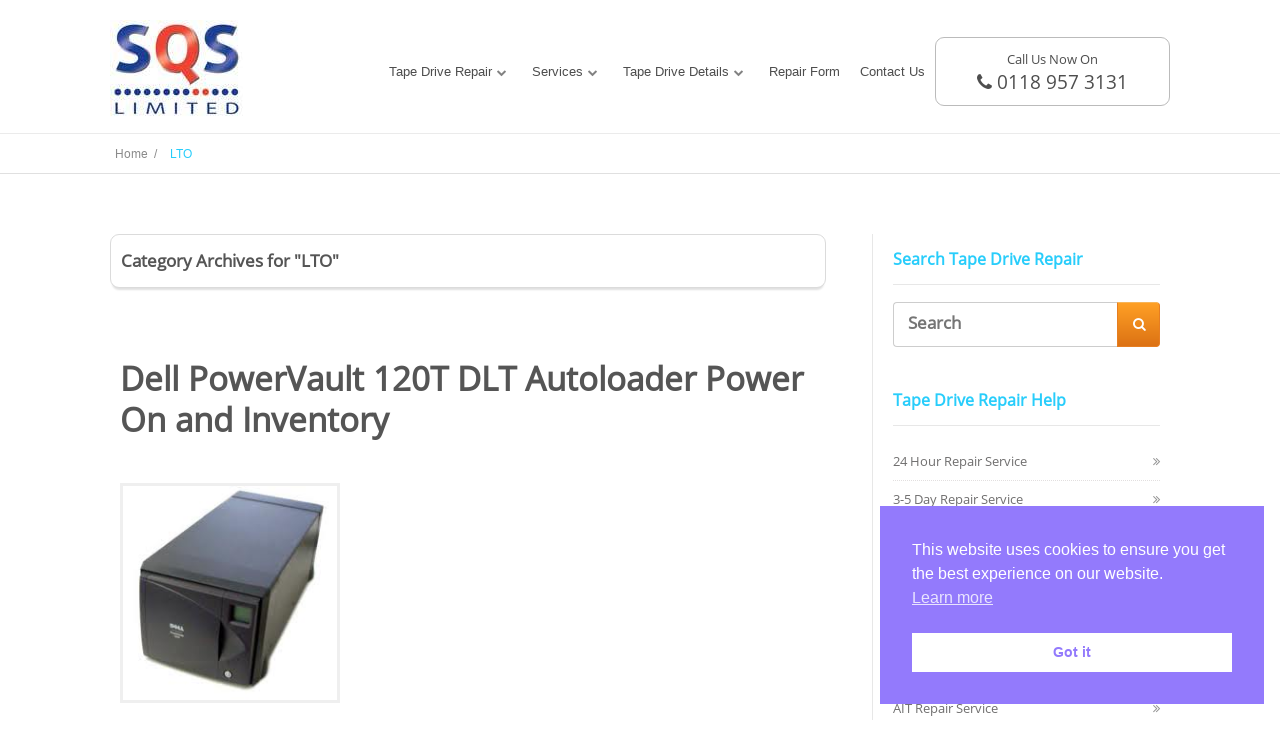

--- FILE ---
content_type: text/html; charset=UTF-8
request_url: https://www.tape-drive-repair.com/category/tape-drive-product-information/dell/lto-dell/
body_size: 13751
content:
<!DOCTYPE html>
<html lang="en-GB">
<head>
		<!--[if lt IE 9]>
	<script src="https://www.tape-drive-repair.com/wp-content/themes/ignition/js/html5/dist/html5shiv.js"></script>
	<script src="//css3-mediaqueries-js.googlecode.com/svn/trunk/css3-mediaqueries.js"></script>
	<![endif]-->
	<!--[if IE 8]>
	<link rel="stylesheet" type="text/css" href="https://www.tape-drive-repair.com/wp-content/themes/ignition/css/ie8.css"/>
	<![endif]-->
	<!--[if IE 7]>
	<link rel="stylesheet" type="text/css" href="https://www.tape-drive-repair.com/wp-content/themes/ignition/css/ie7.css"/>
	<![endif]-->
	<meta name="viewport" content="width=device-width, initial-scale=1.0"/>
	<meta charset="UTF-8">
	
			<meta name='robots' content='index, follow, max-image-preview:large, max-snippet:-1, max-video-preview:-1' />

	<!-- This site is optimized with the Yoast SEO plugin v26.6 - https://yoast.com/wordpress/plugins/seo/ -->
	<title>LTO Archives - Tape Drive Repairs UK | LTO Repairs | DLT Tape Drive Repairs</title>
	<link rel="canonical" href="https://www.tape-drive-repair.com/category/tape-drive-product-information/dell/lto-dell/" />
	<meta property="og:locale" content="en_GB" />
	<meta property="og:type" content="article" />
	<meta property="og:title" content="LTO Archives - Tape Drive Repairs UK | LTO Repairs | DLT Tape Drive Repairs" />
	<meta property="og:url" content="https://www.tape-drive-repair.com/category/tape-drive-product-information/dell/lto-dell/" />
	<meta property="og:site_name" content="Tape Drive Repairs UK | LTO Repairs | DLT Tape Drive Repairs" />
	<meta name="twitter:card" content="summary_large_image" />
	<meta name="twitter:site" content="@DataStorageNAS" />
	<script type="application/ld+json" class="yoast-schema-graph">{"@context":"https://schema.org","@graph":[{"@type":"CollectionPage","@id":"https://www.tape-drive-repair.com/category/tape-drive-product-information/dell/lto-dell/","url":"https://www.tape-drive-repair.com/category/tape-drive-product-information/dell/lto-dell/","name":"LTO Archives - Tape Drive Repairs UK | LTO Repairs | DLT Tape Drive Repairs","isPartOf":{"@id":"https://www.tape-drive-repair.com/#website"},"primaryImageOfPage":{"@id":"https://www.tape-drive-repair.com/category/tape-drive-product-information/dell/lto-dell/#primaryimage"},"image":{"@id":"https://www.tape-drive-repair.com/category/tape-drive-product-information/dell/lto-dell/#primaryimage"},"thumbnailUrl":"https://www.tape-drive-repair.com/wp-content/uploads/2013/02/PowerVault120T.jpg","breadcrumb":{"@id":"https://www.tape-drive-repair.com/category/tape-drive-product-information/dell/lto-dell/#breadcrumb"},"inLanguage":"en-GB"},{"@type":"ImageObject","inLanguage":"en-GB","@id":"https://www.tape-drive-repair.com/category/tape-drive-product-information/dell/lto-dell/#primaryimage","url":"https://www.tape-drive-repair.com/wp-content/uploads/2013/02/PowerVault120T.jpg","contentUrl":"https://www.tape-drive-repair.com/wp-content/uploads/2013/02/PowerVault120T.jpg","width":225,"height":225,"caption":"Dell PowerVault 120T"},{"@type":"BreadcrumbList","@id":"https://www.tape-drive-repair.com/category/tape-drive-product-information/dell/lto-dell/#breadcrumb","itemListElement":[{"@type":"ListItem","position":1,"name":"Home","item":"https://www.tape-drive-repair.com/"},{"@type":"ListItem","position":2,"name":"Tape Drive Product Information","item":"https://www.tape-drive-repair.com/category/tape-drive-product-information/"},{"@type":"ListItem","position":3,"name":"Dell","item":"https://www.tape-drive-repair.com/category/tape-drive-product-information/dell/"},{"@type":"ListItem","position":4,"name":"LTO"}]},{"@type":"WebSite","@id":"https://www.tape-drive-repair.com/#website","url":"https://www.tape-drive-repair.com/","name":"Tape Drive Repairs UK | LTO Repairs | DLT Tape Drive Repairs","description":"Having tape drive problems? SQS Ltd the UK’s leading data storage &amp; tape drive repairs specialist plus LTO repairs and backup to tape services. Click here.","potentialAction":[{"@type":"SearchAction","target":{"@type":"EntryPoint","urlTemplate":"https://www.tape-drive-repair.com/?s={search_term_string}"},"query-input":{"@type":"PropertyValueSpecification","valueRequired":true,"valueName":"search_term_string"}}],"inLanguage":"en-GB"}]}</script>
	<!-- / Yoast SEO plugin. -->


<link rel='dns-prefetch' href='//www.googletagmanager.com' />
<link rel="alternate" type="application/rss+xml" title="Tape Drive Repairs UK | LTO Repairs | DLT Tape Drive Repairs &raquo; LTO Category Feed" href="https://www.tape-drive-repair.com/category/tape-drive-product-information/dell/lto-dell/feed/" />
<style id='wp-img-auto-sizes-contain-inline-css' type='text/css'>
img:is([sizes=auto i],[sizes^="auto," i]){contain-intrinsic-size:3000px 1500px}
/*# sourceURL=wp-img-auto-sizes-contain-inline-css */
</style>
<style id='wp-emoji-styles-inline-css' type='text/css'>

	img.wp-smiley, img.emoji {
		display: inline !important;
		border: none !important;
		box-shadow: none !important;
		height: 1em !important;
		width: 1em !important;
		margin: 0 0.07em !important;
		vertical-align: -0.1em !important;
		background: none !important;
		padding: 0 !important;
	}
/*# sourceURL=wp-emoji-styles-inline-css */
</style>
<style id='wp-block-library-inline-css' type='text/css'>
:root{--wp-block-synced-color:#7a00df;--wp-block-synced-color--rgb:122,0,223;--wp-bound-block-color:var(--wp-block-synced-color);--wp-editor-canvas-background:#ddd;--wp-admin-theme-color:#007cba;--wp-admin-theme-color--rgb:0,124,186;--wp-admin-theme-color-darker-10:#006ba1;--wp-admin-theme-color-darker-10--rgb:0,107,160.5;--wp-admin-theme-color-darker-20:#005a87;--wp-admin-theme-color-darker-20--rgb:0,90,135;--wp-admin-border-width-focus:2px}@media (min-resolution:192dpi){:root{--wp-admin-border-width-focus:1.5px}}.wp-element-button{cursor:pointer}:root .has-very-light-gray-background-color{background-color:#eee}:root .has-very-dark-gray-background-color{background-color:#313131}:root .has-very-light-gray-color{color:#eee}:root .has-very-dark-gray-color{color:#313131}:root .has-vivid-green-cyan-to-vivid-cyan-blue-gradient-background{background:linear-gradient(135deg,#00d084,#0693e3)}:root .has-purple-crush-gradient-background{background:linear-gradient(135deg,#34e2e4,#4721fb 50%,#ab1dfe)}:root .has-hazy-dawn-gradient-background{background:linear-gradient(135deg,#faaca8,#dad0ec)}:root .has-subdued-olive-gradient-background{background:linear-gradient(135deg,#fafae1,#67a671)}:root .has-atomic-cream-gradient-background{background:linear-gradient(135deg,#fdd79a,#004a59)}:root .has-nightshade-gradient-background{background:linear-gradient(135deg,#330968,#31cdcf)}:root .has-midnight-gradient-background{background:linear-gradient(135deg,#020381,#2874fc)}:root{--wp--preset--font-size--normal:16px;--wp--preset--font-size--huge:42px}.has-regular-font-size{font-size:1em}.has-larger-font-size{font-size:2.625em}.has-normal-font-size{font-size:var(--wp--preset--font-size--normal)}.has-huge-font-size{font-size:var(--wp--preset--font-size--huge)}.has-text-align-center{text-align:center}.has-text-align-left{text-align:left}.has-text-align-right{text-align:right}.has-fit-text{white-space:nowrap!important}#end-resizable-editor-section{display:none}.aligncenter{clear:both}.items-justified-left{justify-content:flex-start}.items-justified-center{justify-content:center}.items-justified-right{justify-content:flex-end}.items-justified-space-between{justify-content:space-between}.screen-reader-text{border:0;clip-path:inset(50%);height:1px;margin:-1px;overflow:hidden;padding:0;position:absolute;width:1px;word-wrap:normal!important}.screen-reader-text:focus{background-color:#ddd;clip-path:none;color:#444;display:block;font-size:1em;height:auto;left:5px;line-height:normal;padding:15px 23px 14px;text-decoration:none;top:5px;width:auto;z-index:100000}html :where(.has-border-color){border-style:solid}html :where([style*=border-top-color]){border-top-style:solid}html :where([style*=border-right-color]){border-right-style:solid}html :where([style*=border-bottom-color]){border-bottom-style:solid}html :where([style*=border-left-color]){border-left-style:solid}html :where([style*=border-width]){border-style:solid}html :where([style*=border-top-width]){border-top-style:solid}html :where([style*=border-right-width]){border-right-style:solid}html :where([style*=border-bottom-width]){border-bottom-style:solid}html :where([style*=border-left-width]){border-left-style:solid}html :where(img[class*=wp-image-]){height:auto;max-width:100%}:where(figure){margin:0 0 1em}html :where(.is-position-sticky){--wp-admin--admin-bar--position-offset:var(--wp-admin--admin-bar--height,0px)}@media screen and (max-width:600px){html :where(.is-position-sticky){--wp-admin--admin-bar--position-offset:0px}}

/*# sourceURL=wp-block-library-inline-css */
</style><style id='global-styles-inline-css' type='text/css'>
:root{--wp--preset--aspect-ratio--square: 1;--wp--preset--aspect-ratio--4-3: 4/3;--wp--preset--aspect-ratio--3-4: 3/4;--wp--preset--aspect-ratio--3-2: 3/2;--wp--preset--aspect-ratio--2-3: 2/3;--wp--preset--aspect-ratio--16-9: 16/9;--wp--preset--aspect-ratio--9-16: 9/16;--wp--preset--color--black: #000000;--wp--preset--color--cyan-bluish-gray: #abb8c3;--wp--preset--color--white: #ffffff;--wp--preset--color--pale-pink: #f78da7;--wp--preset--color--vivid-red: #cf2e2e;--wp--preset--color--luminous-vivid-orange: #ff6900;--wp--preset--color--luminous-vivid-amber: #fcb900;--wp--preset--color--light-green-cyan: #7bdcb5;--wp--preset--color--vivid-green-cyan: #00d084;--wp--preset--color--pale-cyan-blue: #8ed1fc;--wp--preset--color--vivid-cyan-blue: #0693e3;--wp--preset--color--vivid-purple: #9b51e0;--wp--preset--gradient--vivid-cyan-blue-to-vivid-purple: linear-gradient(135deg,rgb(6,147,227) 0%,rgb(155,81,224) 100%);--wp--preset--gradient--light-green-cyan-to-vivid-green-cyan: linear-gradient(135deg,rgb(122,220,180) 0%,rgb(0,208,130) 100%);--wp--preset--gradient--luminous-vivid-amber-to-luminous-vivid-orange: linear-gradient(135deg,rgb(252,185,0) 0%,rgb(255,105,0) 100%);--wp--preset--gradient--luminous-vivid-orange-to-vivid-red: linear-gradient(135deg,rgb(255,105,0) 0%,rgb(207,46,46) 100%);--wp--preset--gradient--very-light-gray-to-cyan-bluish-gray: linear-gradient(135deg,rgb(238,238,238) 0%,rgb(169,184,195) 100%);--wp--preset--gradient--cool-to-warm-spectrum: linear-gradient(135deg,rgb(74,234,220) 0%,rgb(151,120,209) 20%,rgb(207,42,186) 40%,rgb(238,44,130) 60%,rgb(251,105,98) 80%,rgb(254,248,76) 100%);--wp--preset--gradient--blush-light-purple: linear-gradient(135deg,rgb(255,206,236) 0%,rgb(152,150,240) 100%);--wp--preset--gradient--blush-bordeaux: linear-gradient(135deg,rgb(254,205,165) 0%,rgb(254,45,45) 50%,rgb(107,0,62) 100%);--wp--preset--gradient--luminous-dusk: linear-gradient(135deg,rgb(255,203,112) 0%,rgb(199,81,192) 50%,rgb(65,88,208) 100%);--wp--preset--gradient--pale-ocean: linear-gradient(135deg,rgb(255,245,203) 0%,rgb(182,227,212) 50%,rgb(51,167,181) 100%);--wp--preset--gradient--electric-grass: linear-gradient(135deg,rgb(202,248,128) 0%,rgb(113,206,126) 100%);--wp--preset--gradient--midnight: linear-gradient(135deg,rgb(2,3,129) 0%,rgb(40,116,252) 100%);--wp--preset--font-size--small: 13px;--wp--preset--font-size--medium: 20px;--wp--preset--font-size--large: 36px;--wp--preset--font-size--x-large: 42px;--wp--preset--spacing--20: 0.44rem;--wp--preset--spacing--30: 0.67rem;--wp--preset--spacing--40: 1rem;--wp--preset--spacing--50: 1.5rem;--wp--preset--spacing--60: 2.25rem;--wp--preset--spacing--70: 3.38rem;--wp--preset--spacing--80: 5.06rem;--wp--preset--shadow--natural: 6px 6px 9px rgba(0, 0, 0, 0.2);--wp--preset--shadow--deep: 12px 12px 50px rgba(0, 0, 0, 0.4);--wp--preset--shadow--sharp: 6px 6px 0px rgba(0, 0, 0, 0.2);--wp--preset--shadow--outlined: 6px 6px 0px -3px rgb(255, 255, 255), 6px 6px rgb(0, 0, 0);--wp--preset--shadow--crisp: 6px 6px 0px rgb(0, 0, 0);}:where(.is-layout-flex){gap: 0.5em;}:where(.is-layout-grid){gap: 0.5em;}body .is-layout-flex{display: flex;}.is-layout-flex{flex-wrap: wrap;align-items: center;}.is-layout-flex > :is(*, div){margin: 0;}body .is-layout-grid{display: grid;}.is-layout-grid > :is(*, div){margin: 0;}:where(.wp-block-columns.is-layout-flex){gap: 2em;}:where(.wp-block-columns.is-layout-grid){gap: 2em;}:where(.wp-block-post-template.is-layout-flex){gap: 1.25em;}:where(.wp-block-post-template.is-layout-grid){gap: 1.25em;}.has-black-color{color: var(--wp--preset--color--black) !important;}.has-cyan-bluish-gray-color{color: var(--wp--preset--color--cyan-bluish-gray) !important;}.has-white-color{color: var(--wp--preset--color--white) !important;}.has-pale-pink-color{color: var(--wp--preset--color--pale-pink) !important;}.has-vivid-red-color{color: var(--wp--preset--color--vivid-red) !important;}.has-luminous-vivid-orange-color{color: var(--wp--preset--color--luminous-vivid-orange) !important;}.has-luminous-vivid-amber-color{color: var(--wp--preset--color--luminous-vivid-amber) !important;}.has-light-green-cyan-color{color: var(--wp--preset--color--light-green-cyan) !important;}.has-vivid-green-cyan-color{color: var(--wp--preset--color--vivid-green-cyan) !important;}.has-pale-cyan-blue-color{color: var(--wp--preset--color--pale-cyan-blue) !important;}.has-vivid-cyan-blue-color{color: var(--wp--preset--color--vivid-cyan-blue) !important;}.has-vivid-purple-color{color: var(--wp--preset--color--vivid-purple) !important;}.has-black-background-color{background-color: var(--wp--preset--color--black) !important;}.has-cyan-bluish-gray-background-color{background-color: var(--wp--preset--color--cyan-bluish-gray) !important;}.has-white-background-color{background-color: var(--wp--preset--color--white) !important;}.has-pale-pink-background-color{background-color: var(--wp--preset--color--pale-pink) !important;}.has-vivid-red-background-color{background-color: var(--wp--preset--color--vivid-red) !important;}.has-luminous-vivid-orange-background-color{background-color: var(--wp--preset--color--luminous-vivid-orange) !important;}.has-luminous-vivid-amber-background-color{background-color: var(--wp--preset--color--luminous-vivid-amber) !important;}.has-light-green-cyan-background-color{background-color: var(--wp--preset--color--light-green-cyan) !important;}.has-vivid-green-cyan-background-color{background-color: var(--wp--preset--color--vivid-green-cyan) !important;}.has-pale-cyan-blue-background-color{background-color: var(--wp--preset--color--pale-cyan-blue) !important;}.has-vivid-cyan-blue-background-color{background-color: var(--wp--preset--color--vivid-cyan-blue) !important;}.has-vivid-purple-background-color{background-color: var(--wp--preset--color--vivid-purple) !important;}.has-black-border-color{border-color: var(--wp--preset--color--black) !important;}.has-cyan-bluish-gray-border-color{border-color: var(--wp--preset--color--cyan-bluish-gray) !important;}.has-white-border-color{border-color: var(--wp--preset--color--white) !important;}.has-pale-pink-border-color{border-color: var(--wp--preset--color--pale-pink) !important;}.has-vivid-red-border-color{border-color: var(--wp--preset--color--vivid-red) !important;}.has-luminous-vivid-orange-border-color{border-color: var(--wp--preset--color--luminous-vivid-orange) !important;}.has-luminous-vivid-amber-border-color{border-color: var(--wp--preset--color--luminous-vivid-amber) !important;}.has-light-green-cyan-border-color{border-color: var(--wp--preset--color--light-green-cyan) !important;}.has-vivid-green-cyan-border-color{border-color: var(--wp--preset--color--vivid-green-cyan) !important;}.has-pale-cyan-blue-border-color{border-color: var(--wp--preset--color--pale-cyan-blue) !important;}.has-vivid-cyan-blue-border-color{border-color: var(--wp--preset--color--vivid-cyan-blue) !important;}.has-vivid-purple-border-color{border-color: var(--wp--preset--color--vivid-purple) !important;}.has-vivid-cyan-blue-to-vivid-purple-gradient-background{background: var(--wp--preset--gradient--vivid-cyan-blue-to-vivid-purple) !important;}.has-light-green-cyan-to-vivid-green-cyan-gradient-background{background: var(--wp--preset--gradient--light-green-cyan-to-vivid-green-cyan) !important;}.has-luminous-vivid-amber-to-luminous-vivid-orange-gradient-background{background: var(--wp--preset--gradient--luminous-vivid-amber-to-luminous-vivid-orange) !important;}.has-luminous-vivid-orange-to-vivid-red-gradient-background{background: var(--wp--preset--gradient--luminous-vivid-orange-to-vivid-red) !important;}.has-very-light-gray-to-cyan-bluish-gray-gradient-background{background: var(--wp--preset--gradient--very-light-gray-to-cyan-bluish-gray) !important;}.has-cool-to-warm-spectrum-gradient-background{background: var(--wp--preset--gradient--cool-to-warm-spectrum) !important;}.has-blush-light-purple-gradient-background{background: var(--wp--preset--gradient--blush-light-purple) !important;}.has-blush-bordeaux-gradient-background{background: var(--wp--preset--gradient--blush-bordeaux) !important;}.has-luminous-dusk-gradient-background{background: var(--wp--preset--gradient--luminous-dusk) !important;}.has-pale-ocean-gradient-background{background: var(--wp--preset--gradient--pale-ocean) !important;}.has-electric-grass-gradient-background{background: var(--wp--preset--gradient--electric-grass) !important;}.has-midnight-gradient-background{background: var(--wp--preset--gradient--midnight) !important;}.has-small-font-size{font-size: var(--wp--preset--font-size--small) !important;}.has-medium-font-size{font-size: var(--wp--preset--font-size--medium) !important;}.has-large-font-size{font-size: var(--wp--preset--font-size--large) !important;}.has-x-large-font-size{font-size: var(--wp--preset--font-size--x-large) !important;}
/*# sourceURL=global-styles-inline-css */
</style>

<style id='classic-theme-styles-inline-css' type='text/css'>
/*! This file is auto-generated */
.wp-block-button__link{color:#fff;background-color:#32373c;border-radius:9999px;box-shadow:none;text-decoration:none;padding:calc(.667em + 2px) calc(1.333em + 2px);font-size:1.125em}.wp-block-file__button{background:#32373c;color:#fff;text-decoration:none}
/*# sourceURL=/wp-includes/css/classic-themes.min.css */
</style>
<link rel='stylesheet' id='tve_style_family_tve_flt-css' href='https://www.tape-drive-repair.com/wp-content/plugins/thrive-visual-editor/editor/css/thrive_flat.css?ver=10.8.5' type='text/css' media='all' />
<link rel='stylesheet' id='nsc_bar_nice-cookie-consent-css' href='https://www.tape-drive-repair.com/wp-content/plugins/beautiful-and-responsive-cookie-consent/public/cookieNSCconsent.min.css?ver=4.9.2' type='text/css' media='all' />
<link rel='stylesheet' id='ignition-style-css' href='https://www.tape-drive-repair.com/wp-content/themes/ignition-child/style.css?ver=1.300.11.1520852750' type='text/css' media='all' />
<link rel='stylesheet' id='thrive-reset-css' href='https://www.tape-drive-repair.com/wp-content/themes/ignition/css/reset.css' type='text/css' media='all' />
<link rel='stylesheet' id='thrive-main-style-css' href='https://www.tape-drive-repair.com/wp-content/themes/ignition/css/main_blue.css' type='text/css' media='all' />
<link rel='stylesheet' id='tvo-frontend-css' href='https://www.tape-drive-repair.com/wp-content/plugins/thrive-ovation/tcb-bridge/frontend/css/frontend.css?ver=6.9' type='text/css' media='all' />
<script type="text/javascript" src="https://www.tape-drive-repair.com/wp-includes/js/jquery/jquery.min.js" id="jquery-core-js"></script>
<script type="text/javascript" src="https://www.tape-drive-repair.com/wp-includes/js/jquery/jquery-migrate.min.js" id="jquery-migrate-js"></script>
<script type="text/javascript" src="https://www.tape-drive-repair.com/wp-includes/js/jquery/ui/core.min.js" id="jquery-ui-core-js"></script>
<script type="text/javascript" src="https://www.tape-drive-repair.com/wp-includes/js/jquery/ui/menu.min.js" id="jquery-ui-menu-js"></script>
<script type="text/javascript" src="https://www.tape-drive-repair.com/wp-includes/js/dist/dom-ready.min.js?ver=f77871ff7694fffea381" id="wp-dom-ready-js"></script>
<script type="text/javascript" src="https://www.tape-drive-repair.com/wp-includes/js/dist/hooks.min.js?ver=dd5603f07f9220ed27f1" id="wp-hooks-js"></script>
<script type="text/javascript" src="https://www.tape-drive-repair.com/wp-includes/js/dist/i18n.min.js?ver=c26c3dc7bed366793375" id="wp-i18n-js"></script>
<script type="text/javascript" id="wp-i18n-js-after">
/* <![CDATA[ */
wp.i18n.setLocaleData( { 'text direction\u0004ltr': [ 'ltr' ] } );
//# sourceURL=wp-i18n-js-after
/* ]]> */
</script>
<script type="text/javascript" id="wp-a11y-js-translations">
/* <![CDATA[ */
( function( domain, translations ) {
	var localeData = translations.locale_data[ domain ] || translations.locale_data.messages;
	localeData[""].domain = domain;
	wp.i18n.setLocaleData( localeData, domain );
} )( "default", {"translation-revision-date":"2025-12-15 12:18:56+0000","generator":"GlotPress\/4.0.3","domain":"messages","locale_data":{"messages":{"":{"domain":"messages","plural-forms":"nplurals=2; plural=n != 1;","lang":"en_GB"},"Notifications":["Notifications"]}},"comment":{"reference":"wp-includes\/js\/dist\/a11y.js"}} );
//# sourceURL=wp-a11y-js-translations
/* ]]> */
</script>
<script type="text/javascript" src="https://www.tape-drive-repair.com/wp-includes/js/dist/a11y.min.js?ver=cb460b4676c94bd228ed" id="wp-a11y-js"></script>
<script type="text/javascript" src="https://www.tape-drive-repair.com/wp-includes/js/jquery/ui/autocomplete.min.js" id="jquery-ui-autocomplete-js"></script>
<script type="text/javascript" src="https://www.tape-drive-repair.com/wp-includes/js/imagesloaded.min.js?ver=5.0.0" id="imagesloaded-js"></script>
<script type="text/javascript" src="https://www.tape-drive-repair.com/wp-includes/js/masonry.min.js?ver=4.2.2" id="masonry-js"></script>
<script type="text/javascript" src="https://www.tape-drive-repair.com/wp-includes/js/jquery/jquery.masonry.min.js" id="jquery-masonry-js"></script>
<script type="text/javascript" id="tve_frontend-js-extra">
/* <![CDATA[ */
var tve_frontend_options = {"ajaxurl":"https://www.tape-drive-repair.com/wp-admin/admin-ajax.php","is_editor_page":"","page_events":[],"is_single":"0","social_fb_app_id":"","dash_url":"https://www.tape-drive-repair.com/wp-content/plugins/thrive-visual-editor/thrive-dashboard","queried_object":{"term_id":90,"taxonomy":"category"},"query_vars":{"category_name":"tape-drive-product-information/dell/lto-dell"},"$_POST":[],"translations":{"Copy":"Copy","empty_username":"ERROR: The username field is empty.","empty_password":"ERROR: The password field is empty.","empty_login":"ERROR: Enter a username or email address.","min_chars":"At least %s characters are needed","no_headings":"No headings found","registration_err":{"required_field":"\u003Cstrong\u003EError\u003C/strong\u003E: This field is required","required_email":"\u003Cstrong\u003EError\u003C/strong\u003E: Please type your email address","invalid_email":"\u003Cstrong\u003EError\u003C/strong\u003E: The email address isn&#8217;t correct","passwordmismatch":"\u003Cstrong\u003EError\u003C/strong\u003E: Password mismatch"}},"routes":{"posts":"https://www.tape-drive-repair.com/wp-json/tcb/v1/posts","video_reporting":"https://www.tape-drive-repair.com/wp-json/tcb/v1/video-reporting","testimonials":"https://www.tape-drive-repair.com/wp-json/tcb/v1/testimonials"},"nonce":"8b1a5c2149","allow_video_src":"","google_client_id":null,"google_api_key":null,"facebook_app_id":null,"lead_generation_custom_tag_apis":["activecampaign","aweber","convertkit","drip","klicktipp","mailchimp","sendlane","zapier"],"post_request_data":[],"user_profile_nonce":"3e9f5fdc1c","ip":"18.189.189.156","current_user":[],"conditional_display":{"is_tooltip_dismissed":false}};
//# sourceURL=tve_frontend-js-extra
/* ]]> */
</script>
<script type="text/javascript" src="https://www.tape-drive-repair.com/wp-content/plugins/thrive-visual-editor/editor/js/dist/modules/general.min.js?ver=10.8.5" id="tve_frontend-js"></script>

<!-- Google tag (gtag.js) snippet added by Site Kit -->
<!-- Google Analytics snippet added by Site Kit -->
<script type="text/javascript" src="https://www.googletagmanager.com/gtag/js?id=GT-NS4J2BF" id="google_gtagjs-js" async></script>
<script type="text/javascript" id="google_gtagjs-js-after">
/* <![CDATA[ */
window.dataLayer = window.dataLayer || [];function gtag(){dataLayer.push(arguments);}
gtag("set","linker",{"domains":["www.tape-drive-repair.com"]});
gtag("js", new Date());
gtag("set", "developer_id.dZTNiMT", true);
gtag("config", "GT-NS4J2BF");
//# sourceURL=google_gtagjs-js-after
/* ]]> */
</script>
<script type="text/javascript" src="https://www.tape-drive-repair.com/wp-content/plugins/thrive-ovation/tcb-bridge/frontend/js/display-testimonials-tcb.min.js?ver=10.8.5" id="display-testimonials-tcb-js"></script>
<link rel="https://api.w.org/" href="https://www.tape-drive-repair.com/wp-json/" /><link rel="alternate" title="JSON" type="application/json" href="https://www.tape-drive-repair.com/wp-json/wp/v2/categories/90" /><link rel="EditURI" type="application/rsd+xml" title="RSD" href="https://www.tape-drive-repair.com/xmlrpc.php?rsd" />
<meta name="generator" content="WordPress 6.9" />
<meta name="generator" content="Site Kit by Google 1.168.0" /><style type="text/css" id="tve_global_variables">:root{--tcb-background-author-image:url(https://www.tape-drive-repair.com/wp-content/plugins/thrive-visual-editor/editor/css/images/author_image.png);--tcb-background-user-image:url();--tcb-background-featured-image-thumbnail:url(https://www.tape-drive-repair.com/wp-content/uploads/2013/02/PowerVault120T.jpg);}</style>		<style type="text/css">body { background:#; }.cnt article h1.entry-title a { color:#555555; }.cnt article h2.entry-title a { color:#555555; }.bSe h1 { color:#555555; }.bSe h2 { color:#555555; }.bSe h3 { color:#555555; }.bSe h4 { color:#555555; }.bSe h5 { color:#555555; }.bSe h6 { color:#555555; }.cnt article p { color:#555555; }.cnt .bSe article { color:#555555; }.cnt article h1 a, .tve-woocommerce .bSe .awr .entry-title, .tve-woocommerce .bSe .awr .page-title{font-family:Open Sans,sans-serif;}.bSe h1{font-family:Open Sans,sans-serif;}.bSe h2,.tve-woocommerce .bSe h2{font-family:Open Sans,sans-serif;}.bSe h3,.tve-woocommerce .bSe h3{font-family:Open Sans,sans-serif;}.bSe h4{font-family:Open Sans,sans-serif;}.bSe h5{font-family:Open Sans,sans-serif;}.bSe h6{font-family:Open Sans,sans-serif;}.cnt, .bp-t, .tve-woocommerce .product p, .tve-woocommerce .products p{font-family:Open Sans,sans-serif;font-weight:400;}article strong {font-weight: bold;}.bSe h1, .bSe .entry-title { font-size:33px; }.cnt { font-size:13px; }.out { font-size:13px; }.thrivecb { font-size:13px; }.aut p { font-size:13px; }.cnt p { line-height:2em; }.lhgh { line-height:2em; }.dhgh { line-height:2em; }.dhgh { font-size:13px; }.lhgh { font-size:13px; }.thrivecb { line-height:2em; }.cnt .cmt, .cnt .acm { background-color:#28cdfb; }.trg { border-color:#28cdfb transparent transparent; }.str { border-color: transparent #28cdfb transparent transparent; }.brd ul li { color:#28cdfb; }.bSe a { color:#28cdfb; }.bSe .faq h4{font-family:Open Sans,sans-serif;font-weight:400;}article strong {font-weight: bold;}header ul.menu > li > a { color:#4E4E4E; }header .phone .apnr, header .phone .apnr:before, header .phone .fphr { color:#4E4E4E; }header ul.menu > li > a:hover { color:#28cdfb; }header .phone:hover .apnr, header .phone:hover .apnr:before, header .phone:hover .fphr { color:#28cdfb; }header nav > ul > li.current_page_item > a:hover { color:#28cdfb; }header nav > ul > li.current_menu_item > a:hover { color:#28cdfb; }header nav > ul > li.current_menu_item > a:hover { color:#28cdfb; }header nav > ul > li > a:active { color:#28cdfb; }header #logo > a > img { max-width:200px; }header ul.menu > li.h-cta > a { color:#FFFFFF!important; }header ul.menu > li.h-cta >a  { background:#0f3f8d; }header ul.menu > li.h-cta > a { border-color:#0f3f8d; }header ul.menu > li.h-cta > a:hover { color:#FFFFFF!important; }header ul.menu > li.h-cta > a:hover { background:#5772c9; }.product.woocommerce.add_to_cart_inline a.button.product_type_simple.ajax_add_to_cart { background-color:#FFFFFF; }.product.woocommerce.add_to_cart_inline a.button.product_type_simple.ajax_add_to_cart { border-color:#28cdfb; }.product.woocommerce.add_to_cart_inline a.button.product_type_simple.ajax_add_to_cart { color:#28cdfb; }.product.woocommerce.add_to_cart_inline a.button.product_type_simple.ajax_add_to_cart:hover { background-color:#28cdfb; }.woocommerce p.return-to-shop a.button.wc-backward { border-color:#28cdfb; }.woocommerce p.return-to-shop a.button.wc-backward { color:#28cdfb; }.woocommerce p.return-to-shop a.button.wc-backward:hover { background:#28cdfb; }.woocommerce p.return-to-shop a.button.wc-backward:hover { color:#FFFFFF; }</style>
		<!-- There is no amphtml version available for this URL. -->
<!-- Google Tag Manager snippet added by Site Kit -->
<script type="text/javascript">
/* <![CDATA[ */

			( function( w, d, s, l, i ) {
				w[l] = w[l] || [];
				w[l].push( {'gtm.start': new Date().getTime(), event: 'gtm.js'} );
				var f = d.getElementsByTagName( s )[0],
					j = d.createElement( s ), dl = l != 'dataLayer' ? '&l=' + l : '';
				j.async = true;
				j.src = 'https://www.googletagmanager.com/gtm.js?id=' + i + dl;
				f.parentNode.insertBefore( j, f );
			} )( window, document, 'script', 'dataLayer', 'GTM-K46GBK4' );
			
/* ]]> */
</script>

<!-- End Google Tag Manager snippet added by Site Kit -->
<style type="text/css" id="thrive-default-styles"></style><link rel="icon" href="https://www.tape-drive-repair.com/wp-content/uploads/2015/09/cropped-SQS-Logo-1024-square-65x65.gif" sizes="32x32" />
<link rel="icon" href="https://www.tape-drive-repair.com/wp-content/uploads/2015/09/cropped-SQS-Logo-1024-square-220x220.gif" sizes="192x192" />
<link rel="apple-touch-icon" href="https://www.tape-drive-repair.com/wp-content/uploads/2015/09/cropped-SQS-Logo-1024-square-220x220.gif" />
<meta name="msapplication-TileImage" content="https://www.tape-drive-repair.com/wp-content/uploads/2015/09/cropped-SQS-Logo-1024-square-300x300.gif" />
			<style type="text/css">.wpcf7-text, .wpcf7-textarea, .wpcf7-captchar {
background-color: #eee !important;
border: none !important;
width: 100% !important;
-moz-border-radius: 0 !important;
-webkit-border-radius: 0 !important;
border-radius: 0 !important;
font-size: 14px;
color: #999 !important;
padding: 16px !important;
-moz-box-sizing: border-box;
-webkit-box-sizing: border-box;
box-sizing: border-box;
}
.wpcf7-submit {
color: #f03a47!important;
margin: 8px auto 0;
cursor: pointer;
font-size: 20px;
font-weight: 500;
-moz-border-radius: 3px;
-webkit-border-radius: 3px;
border-radius: 3px;
padding: 6px 20px;
line-height: 1.7em;
background: transparent;
border: 2px solid;
-webkit-font-smoothing: antialiased;
-moz-osx-font-smoothing: grayscale;
-moz-transition: all 0.2s;
-webkit-transition: all 0.2s;
transition: all 0.2s;
}
.wpcf7-submit:hover { 
background-color: #57b8ff; 
border-color:#f03a47; 
padding: 6px 20px !important; 
}</style>
			</head>
<body class="archive category category-lto-dell category-90 wp-theme-ignition wp-child-theme-ignition-child">

<div class="flex-cnt">
	<div id="floating_menu"  data-float='float-scroll'>
				<header class="hif" style="background-image:url(); height:px;">
						<div class="wrp side_logo clearfix has_phone" id="head_wrp">
				<div class="h-i">
																	<div id="logo"
							     class="left">
								<a class="lg" href="https://www.tape-drive-repair.com/">
									<img src="/wp-content/uploads/2015/09/SQSltdrgb-100x133.jpg"
									     alt="Tape Drive Repairs UK | LTO Repairs | DLT Tape Drive Repairs"/>
								</a>
							</div>
																						<div class="hmn">
							<div class="awe rmn right">&#xf0c9;</div>
							<div class="clear"></div>
						</div>
						<div class="mhl" id="nav_right">
																						<div class="phone_mobile default">
									<a href="tel:0118 957 3131 ">
										<div class="phr">
                                            <span
	                                            class="mphr">Tap to Call Us Now</span>
											<span class="apnr">0118 957 3131 </span>
										</div>
									</a>
								</div>
																						<!-- Cart Dropdown -->
								<nav class="right"><ul id="menu-commander-menu" class="menu"><li  id="menu-item-1614" class="menu-item menu-item-type-post_type menu-item-object-page menu-item-home menu-item-has-children"><a  href="https://www.tape-drive-repair.com/">Tape Drive Repair</a><ul class="sub-menu">	<li  id="menu-item-2487" class="menu-item menu-item-type-post_type menu-item-object-page"><a  href="https://www.tape-drive-repair.com/about-sqs/" class=" colch ">About SQS</a></li>
</ul></li>
<li  id="menu-item-1615" class="menu-item menu-item-type-custom menu-item-object-custom menu-item-has-children"><a  href="#">Services</a><ul class="sub-menu">	<li  id="menu-item-1623" class="menu-item menu-item-type-post_type menu-item-object-page"><a  href="https://www.tape-drive-repair.com/tape-drive-repair/" class=" colch ">Tape Drive Repair</a></li>
	<li  id="menu-item-2380" class="menu-item menu-item-type-post_type menu-item-object-page"><a  href="https://www.tape-drive-repair.com/lto-repair-service/" class=" colch ">LTO Repair Service</a></li>
	<li  id="menu-item-2500" class="menu-item menu-item-type-post_type menu-item-object-page"><a  href="https://www.tape-drive-repair.com/ait-repair-service/" class=" colch ">AIT Repair Service</a></li>
	<li  id="menu-item-2391" class="menu-item menu-item-type-post_type menu-item-object-page"><a  href="https://www.tape-drive-repair.com/autoloader-repair-service/" class=" colch ">Autoloader Repair Service</a></li>
	<li  id="menu-item-2436" class="menu-item menu-item-type-post_type menu-item-object-page"><a  href="https://www.tape-drive-repair.com/library-repair-service/" class=" colch ">Library Repair Service</a></li>
	<li  id="menu-item-2017" class="menu-item menu-item-type-post_type menu-item-object-page"><a  href="https://www.tape-drive-repair.com/tape-library-field-service/" class=" colch ">Tape library field service</a></li>
	<li  id="menu-item-2057" class="menu-item menu-item-type-post_type menu-item-object-page"><a  href="https://www.tape-drive-repair.com/data-recovery-service/" class=" colch ">Data Recovery Service</a></li>
	<li  id="menu-item-2522" class="menu-item menu-item-type-post_type menu-item-object-page"><a  href="https://www.tape-drive-repair.com/refurbished-tape-drives/" class=" colch ">Refurbished Tape Drives</a></li>
	<li  id="menu-item-1919" class="menu-item menu-item-type-post_type menu-item-object-page"><a  href="https://www.tape-drive-repair.com/special-offers/" class=" colch ">Special Offers</a></li>
</ul></li>
<li  id="menu-item-1616" class="menu-item menu-item-type-custom menu-item-object-custom menu-item-has-children"><a  href="#">Tape Drive Details</a><ul class="sub-menu">	<li  id="menu-item-1643" class="menu-item menu-item-type-custom menu-item-object-custom menu-item-has-children"><a  href="#" class=" colch ">By Manufacturer</a><ul class="sub-menu">		<li  id="menu-item-1645" class="menu-item menu-item-type-taxonomy menu-item-object-category"><a  href="https://www.tape-drive-repair.com/category/tape-drive-product-information/hp/">HP</a></li>
		<li  id="menu-item-1646" class="menu-item menu-item-type-taxonomy menu-item-object-category"><a  href="https://www.tape-drive-repair.com/category/tape-drive-product-information/quantum/">Quantum</a></li>
		<li  id="menu-item-1649" class="menu-item menu-item-type-taxonomy menu-item-object-category current-category-ancestor"><a  href="https://www.tape-drive-repair.com/category/tape-drive-product-information/dell/">Dell</a></li>
		<li  id="menu-item-1647" class="menu-item menu-item-type-taxonomy menu-item-object-category"><a  href="https://www.tape-drive-repair.com/category/tape-drive-product-information/sony/">Sony</a></li>
		<li  id="menu-item-1648" class="menu-item menu-item-type-taxonomy menu-item-object-category"><a  href="https://www.tape-drive-repair.com/category/tape-drive-product-information/exabyte/">Exabyte</a></li>
		<li  id="menu-item-1829" class="menu-item menu-item-type-taxonomy menu-item-object-category"><a  href="https://www.tape-drive-repair.com/category/tape-drive-product-information/quantum/seagate/">Seagate</a></li>
		<li  id="menu-item-1828" class="menu-item menu-item-type-taxonomy menu-item-object-category"><a  href="https://www.tape-drive-repair.com/category/tape-drive-product-information/ibm/">IBM</a></li>
		<li  id="menu-item-1830" class="menu-item menu-item-type-taxonomy menu-item-object-category"><a  href="https://www.tape-drive-repair.com/category/tape-drive-product-information/tandberg/">Tandberg</a></li>
</ul></li>
	<li  id="menu-item-1644" class="menu-item menu-item-type-custom menu-item-object-custom menu-item-has-children"><a  href="#" class=" colch ">By Tape Format</a><ul class="sub-menu">		<li  id="menu-item-1832" class="menu-item menu-item-type-custom menu-item-object-custom"><a  href="/tag/lto/">LTO</a></li>
		<li  id="menu-item-1893" class="menu-item menu-item-type-custom menu-item-object-custom"><a  href="/tag/dlt/">DLT</a></li>
		<li  id="menu-item-1895" class="menu-item menu-item-type-custom menu-item-object-custom"><a  href="/tag/dat/">DAT</a></li>
		<li  id="menu-item-1894" class="menu-item menu-item-type-custom menu-item-object-custom"><a  href="/tag/ait/">AIT</a></li>
		<li  id="menu-item-1896" class="menu-item menu-item-type-custom menu-item-object-custom"><a  href="/tag/vxa/">VXA</a></li>
		<li  id="menu-item-1898" class="menu-item menu-item-type-custom menu-item-object-custom"><a  href="/tag/8mm-2/">8mm</a></li>
		<li  id="menu-item-1897" class="menu-item menu-item-type-custom menu-item-object-custom"><a  href="/tag/slr/">SLR</a></li>
</ul></li>
	<li  id="menu-item-1654" class="menu-item menu-item-type-taxonomy menu-item-object-category menu-item-has-children"><a  href="https://www.tape-drive-repair.com/category/tools-and-information/" class=" colch ">Tools and Information</a><ul class="sub-menu">		<li  id="menu-item-2474" class="menu-item menu-item-type-taxonomy menu-item-object-category"><a  href="https://www.tape-drive-repair.com/category/tape-drive-help/">Tape Drive Help</a></li>
</ul></li>
</ul></li>
<li  id="menu-item-1617" class="menu-item menu-item-type-post_type menu-item-object-page"><a  href="https://www.tape-drive-repair.com/repair-form-download/">Repair Form</a></li>
<li  id="menu-item-1618" class="menu-item menu-item-type-post_type menu-item-object-page"><a  href="https://www.tape-drive-repair.com/contact-us/">Contact Us</a></li>
</ul></nav>														<div class="clear"></div>
						</div>
													<div class="phone">
								<a href="tel:0118 957 3131 ">
									<div class="phr">
										<span class="fphr">Call Us Now On</span>
										<span class="apnr">0118 957 3131 </span>
									</div>
								</a>
							</div>
												<div class="clear"></div>
														</div>
			</div>
		</header>
			</div>
	
				<section class="brd">
		<div class="wrp bwr">
							<ul>
					<li class="home" itemprop="itemListElement" itemtype="https://schema.org/ListItem" itemscope><a href="https://www.tape-drive-repair.com/" itemprop="item"><span itemprop="name">Home &nbsp;/&nbsp; </span></a><meta content="1" itemprop="position"></meta></li><li itemprop="itemListElement" itemtype="https://schema.org/ListItem" itemscope><span itemprop="name">LTO</span><meta content="2" itemprop="position"></meta></li>				</ul>
			
		</div>
	</section>
			<div class="bspr"></div>
<div class="wrp cnt">
		<div class="bSeCont">
		<section class="bSe left">
			<article>
				<div class="scn awr aut">
					<h5>Category Archives for "LTO"</h5>
					<h6>
											</h6>
				</div>
			</article>
			<div class="bspr"></div>
																	
<article >
	<div class="awr">

		<h2 class="entry-title"><a href="https://www.tape-drive-repair.com/dell-powervault-120t-dlt-autoloader-power-inventory/">Dell PowerVault 120T DLT Autoloader Power On and Inventory</a></h2>

					<a class="psb" href="https://www.tape-drive-repair.com/dell-powervault-120t-dlt-autoloader-power-inventory/">
				<img src="https://www.tape-drive-repair.com/wp-content/uploads/2013/02/PowerVault120T.jpg" alt="Dell PowerVault 120T"
				     title="Dell PowerVault 120T"
				     class="alignleft afim"/>
			</a>
		

					<div class="tve_flt tcb-style-wrap"><div id="tve_editor" class="tve_shortcode_editor tar-main-content" data-post-id="1956"><div class="thrv_wrapper thrv_contentbox_shortcode thrv-content-box">
	<div class="tve-content-box-background"></div>
	<div class="tve-cb"><div class="thrv_wrapper thrv_text_element"><p>Dell PowerVault 120T DLT Autoloader Power On and Inventory&lt;br /&gt;This shows how the drive behaves during a normal power on and self test.</p></div></div>
</div><div class="thrv_wrapper thrv_contentbox_shortcode thrv-content-box">
	<div class="tve-content-box-background"></div>
	<div class="tve-cb"><div class="thrv_responsive_video thrv_wrapper" data-type="youtube" data-rel="0" data-url="www.youtube.com/embed/0XnW7v4XpaI">
	

	<div class="tve_responsive_video_container">
		<div class="video_overlay"></div>
	<iframe data-code="0XnW7v4XpaI" data-provider="youtube" src="https://www.youtube.com/embed/0XnW7v4XpaI?rel=0&amp;modestbranding=0&amp;controls=1&amp;showinfo=1&amp;fs=1&amp;wmode=transparent" data-src="https://www.youtube.com/embed/0XnW7v4XpaI?rel=0&amp;modestbranding=0&amp;controls=1&amp;showinfo=1&amp;fs=1&amp;wmode=transparent" frameborder="0" allowfullscreen=""></iframe></div>
</div></div>
</div></div></div><div class="tcb_flag" style="display: none"></div>
		
		<div class="clear"></div>

					<footer>
				<ul class="meta left">
					<li>
																											in																<span>
                                        <a href="https://www.tape-drive-repair.com/category/tape-drive-product-information/dell/">
	                                        Dell                                        </a>
																			<span>,</span>                                    </span>
															<span>
                                        <a href="https://www.tape-drive-repair.com/category/tape-drive-product-information/dell/lto-dell/">
	                                        LTO                                        </a>
																			<span>,</span>                                    </span>
															<span>
                                        <a href="https://www.tape-drive-repair.com/category/tools-and-information/">
	                                        Tools and Information                                        </a>
																			<span>,</span>                                    </span>
															<span>
                                        <a href="https://www.tape-drive-repair.com/category/tape-drive-product-information/videos/">
	                                        Videos                                        </a>
									                                    </span>
																				
																				by <a
								href="https://www.tape-drive-repair.com/author/chris/">Chris Whitehead</a>
											</li>
																		<li class="sep">|</li>
												<li>
															February 27, 2013													</li>
														</ul>
								<div class="clear"></div>
			</footer>
					</div>
</article>
<div class="spr"></div>														
<article >
	<div class="awr">

		<h2 class="entry-title"><a href="https://www.tape-drive-repair.com/dell-powervault-124t-lto5140-sas-autoloader/">Dell PowerVault 124T LTO5-140 SAS Autoloader</a></h2>

					<a class="psb" href="https://www.tape-drive-repair.com/dell-powervault-124t-lto5140-sas-autoloader/">
				<img src="https://www.tape-drive-repair.com/wp-content/uploads/2012/07/dell_pv_124t.jpg" alt="Dell Powervault 124t"
				     title="Dell Powervault 124t"
				     class="alignleft afim"/>
			</a>
		

					<p><span style="font-size: 13px;">Data backup is essential to protect irreplaceable information. Backing up data to magnetic tape is an easy, cost-efficient method used by many small and medium businesses.<a href='https://www.tape-drive-repair.com/dell-powervault-124t-lto5140-sas-autoloader/' class='rmt'>Continue reading</a></span></p>
		
		<div class="clear"></div>

					<footer>
				<ul class="meta left">
					<li>
																											in																<span>
                                        <a href="https://www.tape-drive-repair.com/category/tape-drive-product-information/dell/">
	                                        Dell                                        </a>
																			<span>,</span>                                    </span>
															<span>
                                        <a href="https://www.tape-drive-repair.com/category/tape-drive-product-information/dell/lto-dell/">
	                                        LTO                                        </a>
									                                    </span>
																				
																				by <a
								href="https://www.tape-drive-repair.com/author/chris/">Chris Whitehead</a>
											</li>
																		<li class="sep">|</li>
												<li>
															July 19, 2012													</li>
														</ul>
								<div class="clear"></div>
			</footer>
					</div>
</article>
<div class="spr"></div>														
<article >
	<div class="awr">

		<h2 class="entry-title"><a href="https://www.tape-drive-repair.com/dell-powervault-124t-lto4120-sas-autoloader/">Dell PowerVault 124T LTO4-120 SAS Autoloader</a></h2>

					<a class="psb" href="https://www.tape-drive-repair.com/dell-powervault-124t-lto4120-sas-autoloader/">
				<img src="https://www.tape-drive-repair.com/wp-content/uploads/2012/07/dell_pv_124t.jpg" alt="Dell Powervault 124t"
				     title="Dell Powervault 124t"
				     class="alignleft afim"/>
			</a>
		

					<p><span style="font-size: 13px;">Data backup is essential to protect irreplaceable information. Backing up data to magnetic tape is an easy, cost-efficient method used by many small and medium businesses.<a href='https://www.tape-drive-repair.com/dell-powervault-124t-lto4120-sas-autoloader/' class='rmt'>Continue reading</a></span></p>
		
		<div class="clear"></div>

					<footer>
				<ul class="meta left">
					<li>
																											in																<span>
                                        <a href="https://www.tape-drive-repair.com/category/tape-drive-product-information/dell/">
	                                        Dell                                        </a>
																			<span>,</span>                                    </span>
															<span>
                                        <a href="https://www.tape-drive-repair.com/category/tape-drive-product-information/dell/lto-dell/">
	                                        LTO                                        </a>
									                                    </span>
																				
																				by <a
								href="https://www.tape-drive-repair.com/author/chris/">Chris Whitehead</a>
											</li>
																		<li class="sep">|</li>
												<li>
															July 19, 2012													</li>
														</ul>
								<div class="clear"></div>
			</footer>
					</div>
</article>
<div class="spr"></div>														
<article >
	<div class="awr">

		<h2 class="entry-title"><a href="https://www.tape-drive-repair.com/dell-powervault-124t-lto3080-sas-autoloader/">Dell PowerVault 124T LTO3-080 SAS Autoloader</a></h2>

					<a class="psb" href="https://www.tape-drive-repair.com/dell-powervault-124t-lto3080-sas-autoloader/">
				<img src="https://www.tape-drive-repair.com/wp-content/uploads/2012/07/dell_pv_124t.jpg" alt="Dell Powervault 124t"
				     title="Dell Powervault 124t"
				     class="alignleft afim"/>
			</a>
		

					<p><span style="font-size: 13px;">Data backup is essential to protect irreplaceable information. Backing up data to magnetic tape is an easy, cost-efficient method used by many small and medium businesses.<a href='https://www.tape-drive-repair.com/dell-powervault-124t-lto3080-sas-autoloader/' class='rmt'>Continue reading</a></span></p>
		
		<div class="clear"></div>

					<footer>
				<ul class="meta left">
					<li>
																											in																<span>
                                        <a href="https://www.tape-drive-repair.com/category/tape-drive-product-information/dell/">
	                                        Dell                                        </a>
																			<span>,</span>                                    </span>
															<span>
                                        <a href="https://www.tape-drive-repair.com/category/tape-drive-product-information/dell/lto-dell/">
	                                        LTO                                        </a>
									                                    </span>
																				
																				by <a
								href="https://www.tape-drive-repair.com/author/chris/">Chris Whitehead</a>
											</li>
																		<li class="sep">|</li>
												<li>
															July 19, 2012													</li>
														</ul>
								<div class="clear"></div>
			</footer>
					</div>
</article>
<div class="spr"></div>														
<article >
	<div class="awr">

		<h2 class="entry-title"><a href="https://www.tape-drive-repair.com/dell-powervault-124t-lto3060-sas-autoloader/">Dell PowerVault 124T LTO3-060 SAS Autoloader</a></h2>

					<a class="psb" href="https://www.tape-drive-repair.com/dell-powervault-124t-lto3060-sas-autoloader/">
				<img src="https://www.tape-drive-repair.com/wp-content/uploads/2012/07/dell_pv_124t.jpg" alt="Dell Powervault 124t"
				     title="Dell Powervault 124t"
				     class="alignleft afim"/>
			</a>
		

					<p><span style="font-size: 13px;">Data backup is essential to protect irreplaceable information. Backing up data to magnetic tape is an easy, cost-efficient method used by many small and medium businesses.<a href='https://www.tape-drive-repair.com/dell-powervault-124t-lto3060-sas-autoloader/' class='rmt'>Continue reading</a></span></p>
		
		<div class="clear"></div>

					<footer>
				<ul class="meta left">
					<li>
																											in																<span>
                                        <a href="https://www.tape-drive-repair.com/category/tape-drive-product-information/dell/">
	                                        Dell                                        </a>
																			<span>,</span>                                    </span>
															<span>
                                        <a href="https://www.tape-drive-repair.com/category/tape-drive-product-information/dell/lto-dell/">
	                                        LTO                                        </a>
									                                    </span>
																				
																				by <a
								href="https://www.tape-drive-repair.com/author/chris/">Chris Whitehead</a>
											</li>
																		<li class="sep">|</li>
												<li>
															July 19, 2012													</li>
														</ul>
								<div class="clear"></div>
			</footer>
					</div>
</article>
<div class="spr"></div>														
<article >
	<div class="awr">

		<h2 class="entry-title"><a href="https://www.tape-drive-repair.com/dell-powervault-124t-lto3-autoloader/">Dell PowerVault 124T LTO-3 Autoloader (SCSI)</a></h2>

					<a class="psb" href="https://www.tape-drive-repair.com/dell-powervault-124t-lto3-autoloader/">
				<img src="https://www.tape-drive-repair.com/wp-content/uploads/2012/07/dell_pv_124t.jpg" alt="Dell Powervault 124t"
				     title="Dell Powervault 124t"
				     class="alignleft afim"/>
			</a>
		

					<p><span style="font-size: 13px;">Data backup is essential to protect irreplaceable information. Backing up data to magnetic tape is an easy, cost-efficient method used by many small and medium businesses.<a href='https://www.tape-drive-repair.com/dell-powervault-124t-lto3-autoloader/' class='rmt'>Continue reading</a></span></p>
		
		<div class="clear"></div>

					<footer>
				<ul class="meta left">
					<li>
																											in																<span>
                                        <a href="https://www.tape-drive-repair.com/category/tape-drive-product-information/dell/">
	                                        Dell                                        </a>
																			<span>,</span>                                    </span>
															<span>
                                        <a href="https://www.tape-drive-repair.com/category/tape-drive-product-information/dell/lto-dell/">
	                                        LTO                                        </a>
									                                    </span>
																				
																				by <a
								href="https://www.tape-drive-repair.com/author/chris/">Chris Whitehead</a>
											</li>
																		<li class="sep">|</li>
												<li>
															July 19, 2012													</li>
														</ul>
								<div class="clear"></div>
			</footer>
					</div>
</article>
<div class="spr"></div>														
<article >
	<div class="awr">

		<h2 class="entry-title"><a href="https://www.tape-drive-repair.com/dell-powervault-124tlto2/">Dell Powervault 124T-LTO2</a></h2>

					<a class="psb" href="https://www.tape-drive-repair.com/dell-powervault-124tlto2/">
				<img src="https://www.tape-drive-repair.com/wp-content/uploads/2012/07/dell_pv_124t.jpg" alt="Dell Powervault 124t"
				     title="Dell Powervault 124t"
				     class="alignleft afim"/>
			</a>
		

					<p><span style="font-size: 13px;">Data backup is essential to protect irreplaceable information. Backing up data to magnetic tape is an easy, cost-efficient method used by many small and medium businesses.<a href='https://www.tape-drive-repair.com/dell-powervault-124tlto2/' class='rmt'>Continue reading</a></span></p>
		
		<div class="clear"></div>

					<footer>
				<ul class="meta left">
					<li>
																											in																<span>
                                        <a href="https://www.tape-drive-repair.com/category/tape-drive-product-information/dell/">
	                                        Dell                                        </a>
																			<span>,</span>                                    </span>
															<span>
                                        <a href="https://www.tape-drive-repair.com/category/tape-drive-product-information/dell/lto-dell/">
	                                        LTO                                        </a>
									                                    </span>
																				
																				by <a
								href="https://www.tape-drive-repair.com/author/chris/">Chris Whitehead</a>
											</li>
																		<li class="sep">|</li>
												<li>
															July 19, 2012													</li>
														</ul>
								<div class="clear"></div>
			</footer>
					</div>
</article>
<div class="spr"></div>																	</section>
	</div>
			
	<div class="sAsCont">
		<aside class="sAs right">
							<section id="search-5"><div class="scn"><p class="ttl">Search Tape Drive Repair</p><form action="https://www.tape-drive-repair.com/" method="get" class="srh">
	<div>
		<input type="text" placeholder="Search" class="search-field" name="s"/>
		<button type="submit" class="search-button sBn"></button>
		<div class="clear"></div>
	</div>
</form>
</div></section><section id="linkcat-55"><div class="scn"><p class="ttl">Tape Drive Repair Help</p>
	<ul class='xoxo blogroll'>
<li><a href="http://www.tape-drive-repair.com/tape-drive-repair/">24 Hour Repair Service</a></li>
<li><a href="http://www.tape-drive-repair.com/tape-drive-repair/">3-5 Day Repair Service</a></li>
<li><a href="http://www.tape-drive-repair.com/data-recovery-service/">Hard Drive Data Recovery</a></li>
<li><a href="http://www.tape-drive-repair.com/tape-drive-repair/">Same Day Exchange Service</a></li>

	</ul>
</div></section>
<section id="pages-2"><div class="scn"><p class="ttl">Tape Drive Repair Info</p>
			<ul>
				<li class="page_item page-item-2488"><a href="https://www.tape-drive-repair.com/ait-repair-service/">AIT Repair Service</a></li>
<li class="page_item page-item-2389"><a href="https://www.tape-drive-repair.com/autoloader-repair-service/">Autoloader Repair Service</a></li>
<li class="page_item page-item-1937"><a href="https://www.tape-drive-repair.com/cookie-policy/">Cookie Policy</a></li>
<li class="page_item page-item-1342"><a href="https://www.tape-drive-repair.com/current-stock-list-download/">Current Stock List Download</a></li>
<li class="page_item page-item-262"><a href="https://www.tape-drive-repair.com/data-recovery-service/">Data Recovery Service</a></li>
<li class="page_item page-item-2434"><a href="https://www.tape-drive-repair.com/library-repair-service/">Library Repair Service</a></li>
<li class="page_item page-item-2356"><a href="https://www.tape-drive-repair.com/lto-repair-service/">LTO Repair Service</a></li>
<li class="page_item page-item-979"><a href="https://www.tape-drive-repair.com/manufacturers-and-formats/">Manufacturers and Formats</a></li>
<li class="page_item page-item-1335"><a href="https://www.tape-drive-repair.com/refurbished-tape-drives/">Refurbished Tape Drives</a></li>
<li class="page_item page-item-1083"><a href="https://www.tape-drive-repair.com/repair-form-download/">Repair Form Download</a></li>
<li class="page_item page-item-791"><a href="https://www.tape-drive-repair.com/special-offers/">Special Offers</a></li>
<li class="page_item page-item-226"><a href="https://www.tape-drive-repair.com/tape-drive-repair/">Tape Drive Repair</a></li>
<li class="page_item page-item-1991"><a href="https://www.tape-drive-repair.com/tape-library-field-service/">Tape library field service</a></li>
			</ul>

			</div></section><section id="tag_cloud-5"><div class="scn"><p class="ttl">Tag Cloud</p><div class="tagcloud"><a href="https://www.tape-drive-repair.com/tag/8mm-2/" class="tag-cloud-link tag-link-54 tag-link-position-1" style="font-size: 15.411764705882pt;" aria-label="8mm (16 items)">8mm</a>
<a href="https://www.tape-drive-repair.com/tag/ait/" class="tag-cloud-link tag-link-273 tag-link-position-2" style="font-size: 15.411764705882pt;" aria-label="AIT (16 items)">AIT</a>
<a href="https://www.tape-drive-repair.com/tag/ait1/" class="tag-cloud-link tag-link-36 tag-link-position-3" style="font-size: 10.117647058824pt;" aria-label="AIT1 (5 items)">AIT1</a>
<a href="https://www.tape-drive-repair.com/tag/ait2/" class="tag-cloud-link tag-link-37 tag-link-position-4" style="font-size: 9.1764705882353pt;" aria-label="AIT2 (4 items)">AIT2</a>
<a href="https://www.tape-drive-repair.com/tag/autoloader/" class="tag-cloud-link tag-link-85 tag-link-position-5" style="font-size: 16.705882352941pt;" aria-label="Autoloader (21 items)">Autoloader</a>
<a href="https://www.tape-drive-repair.com/tag/dat/" class="tag-cloud-link tag-link-15 tag-link-position-6" style="font-size: 18.823529411765pt;" aria-label="DAT (32 items)">DAT</a>
<a href="https://www.tape-drive-repair.com/tag/dat72/" class="tag-cloud-link tag-link-50 tag-link-position-7" style="font-size: 12.117647058824pt;" aria-label="DAT72 (8 items)">DAT72</a>
<a href="https://www.tape-drive-repair.com/tag/dat160/" class="tag-cloud-link tag-link-19 tag-link-position-8" style="font-size: 9.1764705882353pt;" aria-label="DAT160 (4 items)">DAT160</a>
<a href="https://www.tape-drive-repair.com/tag/dds2/" class="tag-cloud-link tag-link-82 tag-link-position-9" style="font-size: 8pt;" aria-label="DDS2 (3 items)">DDS2</a>
<a href="https://www.tape-drive-repair.com/tag/dds3/" class="tag-cloud-link tag-link-16 tag-link-position-10" style="font-size: 11.529411764706pt;" aria-label="DDS3 (7 items)">DDS3</a>
<a href="https://www.tape-drive-repair.com/tag/dds4/" class="tag-cloud-link tag-link-45 tag-link-position-11" style="font-size: 12.705882352941pt;" aria-label="DDS4 (9 items)">DDS4</a>
<a href="https://www.tape-drive-repair.com/tag/dds5/" class="tag-cloud-link tag-link-18 tag-link-position-12" style="font-size: 10.117647058824pt;" aria-label="DDS5 (5 items)">DDS5</a>
<a href="https://www.tape-drive-repair.com/tag/dell/" class="tag-cloud-link tag-link-280 tag-link-position-13" style="font-size: 13.647058823529pt;" aria-label="Dell (11 items)">Dell</a>
<a href="https://www.tape-drive-repair.com/tag/dlt/" class="tag-cloud-link tag-link-270 tag-link-position-14" style="font-size: 14pt;" aria-label="DLT (12 items)">DLT</a>
<a href="https://www.tape-drive-repair.com/tag/exabyte/" class="tag-cloud-link tag-link-276 tag-link-position-15" style="font-size: 14.470588235294pt;" aria-label="Exabyte (13 items)">Exabyte</a>
<a href="https://www.tape-drive-repair.com/tag/hp/" class="tag-cloud-link tag-link-267 tag-link-position-16" style="font-size: 22pt;" aria-label="HP (61 items)">HP</a>
<a href="https://www.tape-drive-repair.com/tag/ibm/" class="tag-cloud-link tag-link-277 tag-link-position-17" style="font-size: 12.705882352941pt;" aria-label="IBM (9 items)">IBM</a>
<a href="https://www.tape-drive-repair.com/tag/library/" class="tag-cloud-link tag-link-84 tag-link-position-18" style="font-size: 15.058823529412pt;" aria-label="Library (15 items)">Library</a>
<a href="https://www.tape-drive-repair.com/tag/lto/" class="tag-cloud-link tag-link-268 tag-link-position-19" style="font-size: 21.764705882353pt;" aria-label="LTO (58 items)">LTO</a>
<a href="https://www.tape-drive-repair.com/tag/lto1/" class="tag-cloud-link tag-link-11 tag-link-position-20" style="font-size: 15.764705882353pt;" aria-label="LTO1 (17 items)">LTO1</a>
<a href="https://www.tape-drive-repair.com/tag/lto2/" class="tag-cloud-link tag-link-12 tag-link-position-21" style="font-size: 12.117647058824pt;" aria-label="LTO2 (8 items)">LTO2</a>
<a href="https://www.tape-drive-repair.com/tag/lto3/" class="tag-cloud-link tag-link-13 tag-link-position-22" style="font-size: 14.823529411765pt;" aria-label="LTO3 (14 items)">LTO3</a>
<a href="https://www.tape-drive-repair.com/tag/lto4/" class="tag-cloud-link tag-link-9 tag-link-position-23" style="font-size: 14.470588235294pt;" aria-label="LTO4 (13 items)">LTO4</a>
<a href="https://www.tape-drive-repair.com/tag/lto5/" class="tag-cloud-link tag-link-7 tag-link-position-24" style="font-size: 13.176470588235pt;" aria-label="LTO5 (10 items)">LTO5</a>
<a href="https://www.tape-drive-repair.com/tag/msl/" class="tag-cloud-link tag-link-164 tag-link-position-25" style="font-size: 9.1764705882353pt;" aria-label="MSL (4 items)">MSL</a>
<a href="https://www.tape-drive-repair.com/tag/post/" class="tag-cloud-link tag-link-186 tag-link-position-26" style="font-size: 8pt;" aria-label="POST (3 items)">POST</a>
<a href="https://www.tape-drive-repair.com/tag/quantum/" class="tag-cloud-link tag-link-269 tag-link-position-27" style="font-size: 17.764705882353pt;" aria-label="Quantum (26 items)">Quantum</a>
<a href="https://www.tape-drive-repair.com/tag/round-up/" class="tag-cloud-link tag-link-208 tag-link-position-28" style="font-size: 10.117647058824pt;" aria-label="Round Up (5 items)">Round Up</a>
<a href="https://www.tape-drive-repair.com/tag/sas/" class="tag-cloud-link tag-link-8 tag-link-position-29" style="font-size: 14.470588235294pt;" aria-label="SAS (13 items)">SAS</a>
<a href="https://www.tape-drive-repair.com/tag/scsi/" class="tag-cloud-link tag-link-10 tag-link-position-30" style="font-size: 21.058823529412pt;" aria-label="SCSI (50 items)">SCSI</a>
<a href="https://www.tape-drive-repair.com/tag/sdlt/" class="tag-cloud-link tag-link-271 tag-link-position-31" style="font-size: 10.117647058824pt;" aria-label="SDLT (5 items)">SDLT</a>
<a href="https://www.tape-drive-repair.com/tag/self-test/" class="tag-cloud-link tag-link-187 tag-link-position-32" style="font-size: 8pt;" aria-label="Self Test (3 items)">Self Test</a>
<a href="https://www.tape-drive-repair.com/tag/slr/" class="tag-cloud-link tag-link-278 tag-link-position-33" style="font-size: 12.705882352941pt;" aria-label="SLR (9 items)">SLR</a>
<a href="https://www.tape-drive-repair.com/tag/smb/" class="tag-cloud-link tag-link-210 tag-link-position-34" style="font-size: 9.1764705882353pt;" aria-label="SMB (4 items)">SMB</a>
<a href="https://www.tape-drive-repair.com/tag/sony/" class="tag-cloud-link tag-link-272 tag-link-position-35" style="font-size: 16.941176470588pt;" aria-label="Sony (22 items)">Sony</a>
<a href="https://www.tape-drive-repair.com/tag/tandberg/" class="tag-cloud-link tag-link-279 tag-link-position-36" style="font-size: 12.705882352941pt;" aria-label="Tandberg (9 items)">Tandberg</a>
<a href="https://www.tape-drive-repair.com/tag/tape-drive-repair/" class="tag-cloud-link tag-link-203 tag-link-position-37" style="font-size: 8pt;" aria-label="tape drive repair (3 items)">tape drive repair</a>
<a href="https://www.tape-drive-repair.com/tag/ultrium/" class="tag-cloud-link tag-link-6 tag-link-position-38" style="font-size: 19.647058823529pt;" aria-label="Ultrium (38 items)">Ultrium</a>
<a href="https://www.tape-drive-repair.com/tag/ultrium-215/" class="tag-cloud-link tag-link-118 tag-link-position-39" style="font-size: 9.1764705882353pt;" aria-label="ULTRIUM 215 (4 items)">ULTRIUM 215</a>
<a href="https://www.tape-drive-repair.com/tag/ultrium-230/" class="tag-cloud-link tag-link-143 tag-link-position-40" style="font-size: 9.1764705882353pt;" aria-label="Ultrium 230 (4 items)">Ultrium 230</a>
<a href="https://www.tape-drive-repair.com/tag/ultrium-460/" class="tag-cloud-link tag-link-139 tag-link-position-41" style="font-size: 8pt;" aria-label="Ultrium 460 (3 items)">Ultrium 460</a>
<a href="https://www.tape-drive-repair.com/tag/ultrium-1760/" class="tag-cloud-link tag-link-128 tag-link-position-42" style="font-size: 8pt;" aria-label="Ultrium 1760 (3 items)">Ultrium 1760</a>
<a href="https://www.tape-drive-repair.com/tag/usb/" class="tag-cloud-link tag-link-113 tag-link-position-43" style="font-size: 9.1764705882353pt;" aria-label="USB (4 items)">USB</a>
<a href="https://www.tape-drive-repair.com/tag/vs/" class="tag-cloud-link tag-link-24 tag-link-position-44" style="font-size: 10.117647058824pt;" aria-label="VS (5 items)">VS</a>
<a href="https://www.tape-drive-repair.com/tag/vxa/" class="tag-cloud-link tag-link-101 tag-link-position-45" style="font-size: 9.1764705882353pt;" aria-label="VXA (4 items)">VXA</a></div>
</div></section>			
		</aside>
	</div>

	
</div>

<div class="clear"></div>
</div>



<footer>
			<div class="ftw">
			<div class="wrp cnt">
									<div class="colm twc ">
						<section id="text-7"><p class="ttl">Useful Pages</p>			<div class="textwidget"><ul>
  <li><a href="/about-sqs/">About SQS</a></li>
  <li><a href="/ait-repair-service/">AIT Repair Service</a></li>
  <li><a href="/autoloader-repair-service/">Autoloader Repair Service</a></li>
  <li><a href="/contact-us/">Contact Us</a></li>
  <li><a href="/cookie-policy/">Cookie Policy</a></li>
  <li><a href="/current-stock-list-download/">Current Stock List Download</a></li>
  <li><a href="/data-recovery-service/">Data Recovery Service</a></li>
    <li><a href="/">Home</a></li>
  <li><a href="/library-repair-service/">Library Repair Service</a></li>
</ul></div>
		</section>					</div>
									<div class="colm twc lst">
						<section id="text-6"><p class="ttl">Useful Pages</p>			<div class="textwidget"><ul>
  <li><a href="/lto-repair-service/">LTO Repair Service</a></li>
  <li><a href="/manufacturers-and-formats/">Manufacturers and Formats</a></li>
  <li><a href="/privacy-policy/">Privacy Policy</a></li>
  <li><a href="/refurbished-tape-drives/">Refurbished Tape Drives</a></li>
  <li><a href="/repair-form-download/">Repair Form Download</a></li>
  <li><a href="/special-offers/">Special Offers</a></li>

  <li><a href="/tape-drive-repair/">Tape Drive Repair</a></li>
  <li><a href="/tape-library-field-service/">Tape Library Field Service</a></li>
  <li><a href="/terms-and-conditions/">Terms and Conditions</a></li>
</ul></div>
		</section>					</div>
								<div class="clear"></div>
			</div>
		</div>
			<div class="copy">
		<div class="wrp cnt">
			<p>
									Copyright 2020 by SQS Ltd Tape Drive Repairs UK | LTO Repairs | DLT Tape Drive Repairs. 											</p>
					</div>
	</div>
	</footer>


<script type="speculationrules">
{"prefetch":[{"source":"document","where":{"and":[{"href_matches":"/*"},{"not":{"href_matches":["/wp-*.php","/wp-admin/*","/wp-content/uploads/*","/wp-content/*","/wp-content/plugins/*","/wp-content/themes/ignition-child/*","/wp-content/themes/ignition/*","/*\\?(.+)"]}},{"not":{"selector_matches":"a[rel~=\"nofollow\"]"}},{"not":{"selector_matches":".no-prefetch, .no-prefetch a"}}]},"eagerness":"conservative"}]}
</script>
<script type='text/javascript'>( $ => {
	/**
	 * Displays toast message from storage, it is used when the user is redirected after login
	 */
	if ( window.sessionStorage ) {
		$( window ).on( 'tcb_after_dom_ready', () => {
			const message = sessionStorage.getItem( 'tcb_toast_message' );

			if ( message ) {
				tcbToast( sessionStorage.getItem( 'tcb_toast_message' ), false );
				sessionStorage.removeItem( 'tcb_toast_message' );
			}
		} );
	}

	/**
	 * Displays toast message
	 *
	 * @param {string}   message  - message to display
	 * @param {Boolean}  error    - whether the message is an error or not
	 * @param {Function} callback - callback function to be called after the message is closed
	 */
	function tcbToast( message, error, callback ) {
		/* Also allow "message" objects */
		if ( typeof message !== 'string' ) {
			message = message.message || message.error || message.success;
		}
		if ( ! error ) {
			error = false;
		}
		TCB_Front.notificationElement.toggle( message, error ? 'error' : 'success', callback );
	}
} )( typeof ThriveGlobal === 'undefined' ? jQuery : ThriveGlobal.$j );
</script><style type="text/css" id="tve_notification_styles"></style>
<div class="tvd-toast tve-fe-message" style="display: none">
	<div class="tve-toast-message tve-success-message">
		<div class="tve-toast-icon-container">
			<span class="tve_tick thrv-svg-icon"></span>
		</div>
		<div class="tve-toast-message-container"></div>
	</div>
</div>		<!-- Google Tag Manager (noscript) snippet added by Site Kit -->
		<noscript>
			<iframe src="https://www.googletagmanager.com/ns.html?id=GTM-K46GBK4" height="0" width="0" style="display:none;visibility:hidden"></iframe>
		</noscript>
		<!-- End Google Tag Manager (noscript) snippet added by Site Kit -->
		<script type="text/javascript">var tcb_current_post_lists=JSON.parse('[]'); var tcb_post_lists=tcb_post_lists?[...tcb_post_lists,...tcb_current_post_lists]:tcb_current_post_lists;</script><script type="text/javascript" src="https://www.tape-drive-repair.com/wp-content/plugins/beautiful-and-responsive-cookie-consent/public/cookieNSCconsent.min.js?ver=4.9.2" id="nsc_bar_nice-cookie-consent_js-js"></script>
<script type="text/javascript" id="nsc_bar_nice-cookie-consent_js-js-after">
/* <![CDATA[ */
document.addEventListener("DOMContentLoaded",function(){  window.cookieconsent.initialise({"content":{"deny":"Deny","dismiss":"Got it","allow":"Allow","link":"Learn more","href":"https:\/\/www.tape-drive-repair.com\/privacy-policy\/","message":"This website uses cookies to ensure you get the best experience on our website.","policy":"Cookie Settings","savesettings":"Save Settings","target":"_blank","linksecond":"Just another Link","hrefsecond":"https:\/\/yourdomain\/anotherLink"},"type":"info","palette":{"popup":{"background":"#937afc","text":"#fff"},"button":{"background":"#fff","text":"#937afc","border":""}},"position":"bottom-right","theme":"block","cookietypes":[{"label":"Technical","checked":"checked","disabled":"disabled","cookie_suffix":"tech"},{"label":"Marketing","checked":"","disabled":"","cookie_suffix":"marketing"}],"revokable":true,"improveBannerLoadingSpeed":"1"})});
//# sourceURL=nsc_bar_nice-cookie-consent_js-js-after
/* ]]> */
</script>
<script type="text/javascript" id="thrive-main-script-js-extra">
/* <![CDATA[ */
var ThriveApp = {"ajax_url":"https://www.tape-drive-repair.com/wp-admin/admin-ajax.php","lazy_load_comments":"0","comments_loaded":"0","translations":{"ProductDetails":"Product Details"}};
//# sourceURL=thrive-main-script-js-extra
/* ]]> */
</script>
<script type="text/javascript" src="https://www.tape-drive-repair.com/wp-content/themes/ignition/js/script.min.js?ver=6.9" id="thrive-main-script-js"></script>
<script type="text/javascript" id="tve-dash-frontend-js-extra">
/* <![CDATA[ */
var tve_dash_front = {"ajaxurl":"https://www.tape-drive-repair.com/wp-admin/admin-ajax.php","force_ajax_send":"","is_crawler":"1","recaptcha":[],"turnstile":[],"post_id":"1203"};
//# sourceURL=tve-dash-frontend-js-extra
/* ]]> */
</script>
<script type="text/javascript" src="https://www.tape-drive-repair.com/wp-content/plugins/thrive-visual-editor/thrive-dashboard/js/dist/frontend.min.js?ver=10.8.5" id="tve-dash-frontend-js"></script>
<script id="wp-emoji-settings" type="application/json">
{"baseUrl":"https://s.w.org/images/core/emoji/17.0.2/72x72/","ext":".png","svgUrl":"https://s.w.org/images/core/emoji/17.0.2/svg/","svgExt":".svg","source":{"concatemoji":"https://www.tape-drive-repair.com/wp-includes/js/wp-emoji-release.min.js?ver=6.9"}}
</script>
<script type="module">
/* <![CDATA[ */
/*! This file is auto-generated */
const a=JSON.parse(document.getElementById("wp-emoji-settings").textContent),o=(window._wpemojiSettings=a,"wpEmojiSettingsSupports"),s=["flag","emoji"];function i(e){try{var t={supportTests:e,timestamp:(new Date).valueOf()};sessionStorage.setItem(o,JSON.stringify(t))}catch(e){}}function c(e,t,n){e.clearRect(0,0,e.canvas.width,e.canvas.height),e.fillText(t,0,0);t=new Uint32Array(e.getImageData(0,0,e.canvas.width,e.canvas.height).data);e.clearRect(0,0,e.canvas.width,e.canvas.height),e.fillText(n,0,0);const a=new Uint32Array(e.getImageData(0,0,e.canvas.width,e.canvas.height).data);return t.every((e,t)=>e===a[t])}function p(e,t){e.clearRect(0,0,e.canvas.width,e.canvas.height),e.fillText(t,0,0);var n=e.getImageData(16,16,1,1);for(let e=0;e<n.data.length;e++)if(0!==n.data[e])return!1;return!0}function u(e,t,n,a){switch(t){case"flag":return n(e,"\ud83c\udff3\ufe0f\u200d\u26a7\ufe0f","\ud83c\udff3\ufe0f\u200b\u26a7\ufe0f")?!1:!n(e,"\ud83c\udde8\ud83c\uddf6","\ud83c\udde8\u200b\ud83c\uddf6")&&!n(e,"\ud83c\udff4\udb40\udc67\udb40\udc62\udb40\udc65\udb40\udc6e\udb40\udc67\udb40\udc7f","\ud83c\udff4\u200b\udb40\udc67\u200b\udb40\udc62\u200b\udb40\udc65\u200b\udb40\udc6e\u200b\udb40\udc67\u200b\udb40\udc7f");case"emoji":return!a(e,"\ud83e\u1fac8")}return!1}function f(e,t,n,a){let r;const o=(r="undefined"!=typeof WorkerGlobalScope&&self instanceof WorkerGlobalScope?new OffscreenCanvas(300,150):document.createElement("canvas")).getContext("2d",{willReadFrequently:!0}),s=(o.textBaseline="top",o.font="600 32px Arial",{});return e.forEach(e=>{s[e]=t(o,e,n,a)}),s}function r(e){var t=document.createElement("script");t.src=e,t.defer=!0,document.head.appendChild(t)}a.supports={everything:!0,everythingExceptFlag:!0},new Promise(t=>{let n=function(){try{var e=JSON.parse(sessionStorage.getItem(o));if("object"==typeof e&&"number"==typeof e.timestamp&&(new Date).valueOf()<e.timestamp+604800&&"object"==typeof e.supportTests)return e.supportTests}catch(e){}return null}();if(!n){if("undefined"!=typeof Worker&&"undefined"!=typeof OffscreenCanvas&&"undefined"!=typeof URL&&URL.createObjectURL&&"undefined"!=typeof Blob)try{var e="postMessage("+f.toString()+"("+[JSON.stringify(s),u.toString(),c.toString(),p.toString()].join(",")+"));",a=new Blob([e],{type:"text/javascript"});const r=new Worker(URL.createObjectURL(a),{name:"wpTestEmojiSupports"});return void(r.onmessage=e=>{i(n=e.data),r.terminate(),t(n)})}catch(e){}i(n=f(s,u,c,p))}t(n)}).then(e=>{for(const n in e)a.supports[n]=e[n],a.supports.everything=a.supports.everything&&a.supports[n],"flag"!==n&&(a.supports.everythingExceptFlag=a.supports.everythingExceptFlag&&a.supports[n]);var t;a.supports.everythingExceptFlag=a.supports.everythingExceptFlag&&!a.supports.flag,a.supports.everything||((t=a.source||{}).concatemoji?r(t.concatemoji):t.wpemoji&&t.twemoji&&(r(t.twemoji),r(t.wpemoji)))});
//# sourceURL=https://www.tape-drive-repair.com/wp-includes/js/wp-emoji-loader.min.js
/* ]]> */
</script>
</body>
</html>
<!-- Optimized by Speed Booster Pack v4.5.9 -->

--- FILE ---
content_type: text/css
request_url: https://www.tape-drive-repair.com/wp-content/themes/ignition-child/style.css?ver=1.300.11.1520852750
body_size: 153
content:
/*
Theme Name: Ignition Child
Theme URI: https://thrivethemes.com/
Template: ignition
Author: Thrive Themes
Author URI: https://thrivethemes.com/
Description: A beautiful theme that comes with everything you need to construct effective landing pages and high-converting sales pages (plus all the blogging features you're used to).
Tags: blog,thrive,lead capture
Version: 1.300.11.1520852750
Updated: 2018-03-12 11:05:50

*/

